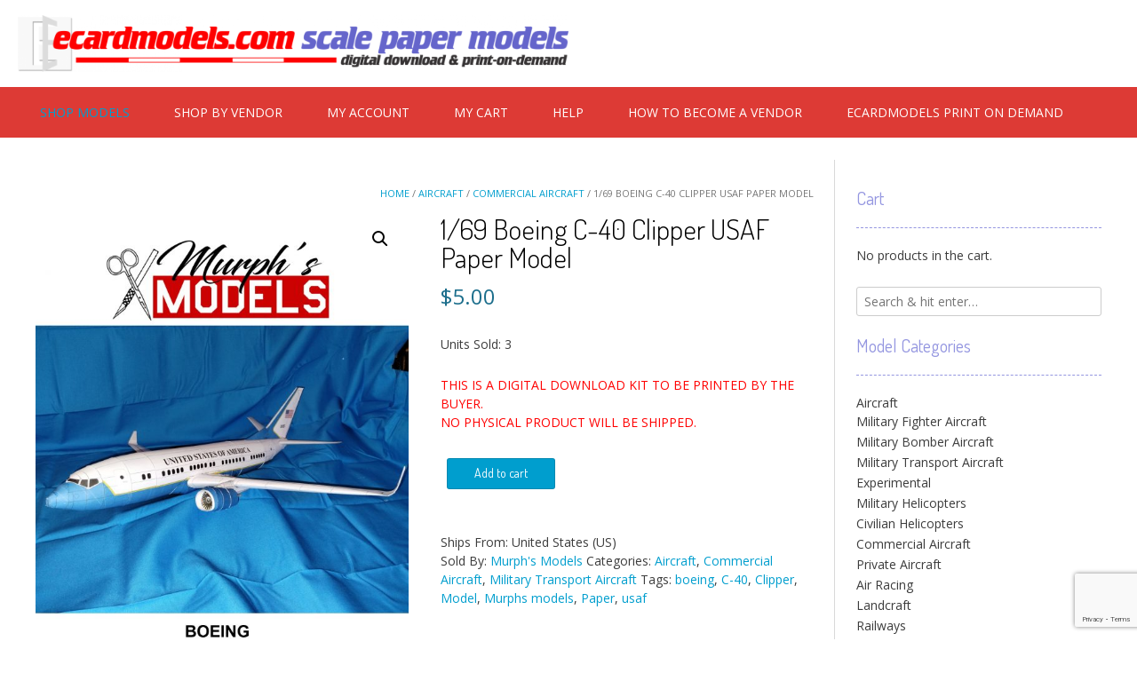

--- FILE ---
content_type: text/html; charset=utf-8
request_url: https://www.google.com/recaptcha/api2/anchor?ar=1&k=6LePNVAsAAAAADtJlKooJyxenXh3DUDaR92d4iIx&co=aHR0cHM6Ly9lY2FyZG1vZGVscy5jb206NDQz&hl=en&v=PoyoqOPhxBO7pBk68S4YbpHZ&size=invisible&anchor-ms=20000&execute-ms=30000&cb=kfr7ib1oi1gs
body_size: 48903
content:
<!DOCTYPE HTML><html dir="ltr" lang="en"><head><meta http-equiv="Content-Type" content="text/html; charset=UTF-8">
<meta http-equiv="X-UA-Compatible" content="IE=edge">
<title>reCAPTCHA</title>
<style type="text/css">
/* cyrillic-ext */
@font-face {
  font-family: 'Roboto';
  font-style: normal;
  font-weight: 400;
  font-stretch: 100%;
  src: url(//fonts.gstatic.com/s/roboto/v48/KFO7CnqEu92Fr1ME7kSn66aGLdTylUAMa3GUBHMdazTgWw.woff2) format('woff2');
  unicode-range: U+0460-052F, U+1C80-1C8A, U+20B4, U+2DE0-2DFF, U+A640-A69F, U+FE2E-FE2F;
}
/* cyrillic */
@font-face {
  font-family: 'Roboto';
  font-style: normal;
  font-weight: 400;
  font-stretch: 100%;
  src: url(//fonts.gstatic.com/s/roboto/v48/KFO7CnqEu92Fr1ME7kSn66aGLdTylUAMa3iUBHMdazTgWw.woff2) format('woff2');
  unicode-range: U+0301, U+0400-045F, U+0490-0491, U+04B0-04B1, U+2116;
}
/* greek-ext */
@font-face {
  font-family: 'Roboto';
  font-style: normal;
  font-weight: 400;
  font-stretch: 100%;
  src: url(//fonts.gstatic.com/s/roboto/v48/KFO7CnqEu92Fr1ME7kSn66aGLdTylUAMa3CUBHMdazTgWw.woff2) format('woff2');
  unicode-range: U+1F00-1FFF;
}
/* greek */
@font-face {
  font-family: 'Roboto';
  font-style: normal;
  font-weight: 400;
  font-stretch: 100%;
  src: url(//fonts.gstatic.com/s/roboto/v48/KFO7CnqEu92Fr1ME7kSn66aGLdTylUAMa3-UBHMdazTgWw.woff2) format('woff2');
  unicode-range: U+0370-0377, U+037A-037F, U+0384-038A, U+038C, U+038E-03A1, U+03A3-03FF;
}
/* math */
@font-face {
  font-family: 'Roboto';
  font-style: normal;
  font-weight: 400;
  font-stretch: 100%;
  src: url(//fonts.gstatic.com/s/roboto/v48/KFO7CnqEu92Fr1ME7kSn66aGLdTylUAMawCUBHMdazTgWw.woff2) format('woff2');
  unicode-range: U+0302-0303, U+0305, U+0307-0308, U+0310, U+0312, U+0315, U+031A, U+0326-0327, U+032C, U+032F-0330, U+0332-0333, U+0338, U+033A, U+0346, U+034D, U+0391-03A1, U+03A3-03A9, U+03B1-03C9, U+03D1, U+03D5-03D6, U+03F0-03F1, U+03F4-03F5, U+2016-2017, U+2034-2038, U+203C, U+2040, U+2043, U+2047, U+2050, U+2057, U+205F, U+2070-2071, U+2074-208E, U+2090-209C, U+20D0-20DC, U+20E1, U+20E5-20EF, U+2100-2112, U+2114-2115, U+2117-2121, U+2123-214F, U+2190, U+2192, U+2194-21AE, U+21B0-21E5, U+21F1-21F2, U+21F4-2211, U+2213-2214, U+2216-22FF, U+2308-230B, U+2310, U+2319, U+231C-2321, U+2336-237A, U+237C, U+2395, U+239B-23B7, U+23D0, U+23DC-23E1, U+2474-2475, U+25AF, U+25B3, U+25B7, U+25BD, U+25C1, U+25CA, U+25CC, U+25FB, U+266D-266F, U+27C0-27FF, U+2900-2AFF, U+2B0E-2B11, U+2B30-2B4C, U+2BFE, U+3030, U+FF5B, U+FF5D, U+1D400-1D7FF, U+1EE00-1EEFF;
}
/* symbols */
@font-face {
  font-family: 'Roboto';
  font-style: normal;
  font-weight: 400;
  font-stretch: 100%;
  src: url(//fonts.gstatic.com/s/roboto/v48/KFO7CnqEu92Fr1ME7kSn66aGLdTylUAMaxKUBHMdazTgWw.woff2) format('woff2');
  unicode-range: U+0001-000C, U+000E-001F, U+007F-009F, U+20DD-20E0, U+20E2-20E4, U+2150-218F, U+2190, U+2192, U+2194-2199, U+21AF, U+21E6-21F0, U+21F3, U+2218-2219, U+2299, U+22C4-22C6, U+2300-243F, U+2440-244A, U+2460-24FF, U+25A0-27BF, U+2800-28FF, U+2921-2922, U+2981, U+29BF, U+29EB, U+2B00-2BFF, U+4DC0-4DFF, U+FFF9-FFFB, U+10140-1018E, U+10190-1019C, U+101A0, U+101D0-101FD, U+102E0-102FB, U+10E60-10E7E, U+1D2C0-1D2D3, U+1D2E0-1D37F, U+1F000-1F0FF, U+1F100-1F1AD, U+1F1E6-1F1FF, U+1F30D-1F30F, U+1F315, U+1F31C, U+1F31E, U+1F320-1F32C, U+1F336, U+1F378, U+1F37D, U+1F382, U+1F393-1F39F, U+1F3A7-1F3A8, U+1F3AC-1F3AF, U+1F3C2, U+1F3C4-1F3C6, U+1F3CA-1F3CE, U+1F3D4-1F3E0, U+1F3ED, U+1F3F1-1F3F3, U+1F3F5-1F3F7, U+1F408, U+1F415, U+1F41F, U+1F426, U+1F43F, U+1F441-1F442, U+1F444, U+1F446-1F449, U+1F44C-1F44E, U+1F453, U+1F46A, U+1F47D, U+1F4A3, U+1F4B0, U+1F4B3, U+1F4B9, U+1F4BB, U+1F4BF, U+1F4C8-1F4CB, U+1F4D6, U+1F4DA, U+1F4DF, U+1F4E3-1F4E6, U+1F4EA-1F4ED, U+1F4F7, U+1F4F9-1F4FB, U+1F4FD-1F4FE, U+1F503, U+1F507-1F50B, U+1F50D, U+1F512-1F513, U+1F53E-1F54A, U+1F54F-1F5FA, U+1F610, U+1F650-1F67F, U+1F687, U+1F68D, U+1F691, U+1F694, U+1F698, U+1F6AD, U+1F6B2, U+1F6B9-1F6BA, U+1F6BC, U+1F6C6-1F6CF, U+1F6D3-1F6D7, U+1F6E0-1F6EA, U+1F6F0-1F6F3, U+1F6F7-1F6FC, U+1F700-1F7FF, U+1F800-1F80B, U+1F810-1F847, U+1F850-1F859, U+1F860-1F887, U+1F890-1F8AD, U+1F8B0-1F8BB, U+1F8C0-1F8C1, U+1F900-1F90B, U+1F93B, U+1F946, U+1F984, U+1F996, U+1F9E9, U+1FA00-1FA6F, U+1FA70-1FA7C, U+1FA80-1FA89, U+1FA8F-1FAC6, U+1FACE-1FADC, U+1FADF-1FAE9, U+1FAF0-1FAF8, U+1FB00-1FBFF;
}
/* vietnamese */
@font-face {
  font-family: 'Roboto';
  font-style: normal;
  font-weight: 400;
  font-stretch: 100%;
  src: url(//fonts.gstatic.com/s/roboto/v48/KFO7CnqEu92Fr1ME7kSn66aGLdTylUAMa3OUBHMdazTgWw.woff2) format('woff2');
  unicode-range: U+0102-0103, U+0110-0111, U+0128-0129, U+0168-0169, U+01A0-01A1, U+01AF-01B0, U+0300-0301, U+0303-0304, U+0308-0309, U+0323, U+0329, U+1EA0-1EF9, U+20AB;
}
/* latin-ext */
@font-face {
  font-family: 'Roboto';
  font-style: normal;
  font-weight: 400;
  font-stretch: 100%;
  src: url(//fonts.gstatic.com/s/roboto/v48/KFO7CnqEu92Fr1ME7kSn66aGLdTylUAMa3KUBHMdazTgWw.woff2) format('woff2');
  unicode-range: U+0100-02BA, U+02BD-02C5, U+02C7-02CC, U+02CE-02D7, U+02DD-02FF, U+0304, U+0308, U+0329, U+1D00-1DBF, U+1E00-1E9F, U+1EF2-1EFF, U+2020, U+20A0-20AB, U+20AD-20C0, U+2113, U+2C60-2C7F, U+A720-A7FF;
}
/* latin */
@font-face {
  font-family: 'Roboto';
  font-style: normal;
  font-weight: 400;
  font-stretch: 100%;
  src: url(//fonts.gstatic.com/s/roboto/v48/KFO7CnqEu92Fr1ME7kSn66aGLdTylUAMa3yUBHMdazQ.woff2) format('woff2');
  unicode-range: U+0000-00FF, U+0131, U+0152-0153, U+02BB-02BC, U+02C6, U+02DA, U+02DC, U+0304, U+0308, U+0329, U+2000-206F, U+20AC, U+2122, U+2191, U+2193, U+2212, U+2215, U+FEFF, U+FFFD;
}
/* cyrillic-ext */
@font-face {
  font-family: 'Roboto';
  font-style: normal;
  font-weight: 500;
  font-stretch: 100%;
  src: url(//fonts.gstatic.com/s/roboto/v48/KFO7CnqEu92Fr1ME7kSn66aGLdTylUAMa3GUBHMdazTgWw.woff2) format('woff2');
  unicode-range: U+0460-052F, U+1C80-1C8A, U+20B4, U+2DE0-2DFF, U+A640-A69F, U+FE2E-FE2F;
}
/* cyrillic */
@font-face {
  font-family: 'Roboto';
  font-style: normal;
  font-weight: 500;
  font-stretch: 100%;
  src: url(//fonts.gstatic.com/s/roboto/v48/KFO7CnqEu92Fr1ME7kSn66aGLdTylUAMa3iUBHMdazTgWw.woff2) format('woff2');
  unicode-range: U+0301, U+0400-045F, U+0490-0491, U+04B0-04B1, U+2116;
}
/* greek-ext */
@font-face {
  font-family: 'Roboto';
  font-style: normal;
  font-weight: 500;
  font-stretch: 100%;
  src: url(//fonts.gstatic.com/s/roboto/v48/KFO7CnqEu92Fr1ME7kSn66aGLdTylUAMa3CUBHMdazTgWw.woff2) format('woff2');
  unicode-range: U+1F00-1FFF;
}
/* greek */
@font-face {
  font-family: 'Roboto';
  font-style: normal;
  font-weight: 500;
  font-stretch: 100%;
  src: url(//fonts.gstatic.com/s/roboto/v48/KFO7CnqEu92Fr1ME7kSn66aGLdTylUAMa3-UBHMdazTgWw.woff2) format('woff2');
  unicode-range: U+0370-0377, U+037A-037F, U+0384-038A, U+038C, U+038E-03A1, U+03A3-03FF;
}
/* math */
@font-face {
  font-family: 'Roboto';
  font-style: normal;
  font-weight: 500;
  font-stretch: 100%;
  src: url(//fonts.gstatic.com/s/roboto/v48/KFO7CnqEu92Fr1ME7kSn66aGLdTylUAMawCUBHMdazTgWw.woff2) format('woff2');
  unicode-range: U+0302-0303, U+0305, U+0307-0308, U+0310, U+0312, U+0315, U+031A, U+0326-0327, U+032C, U+032F-0330, U+0332-0333, U+0338, U+033A, U+0346, U+034D, U+0391-03A1, U+03A3-03A9, U+03B1-03C9, U+03D1, U+03D5-03D6, U+03F0-03F1, U+03F4-03F5, U+2016-2017, U+2034-2038, U+203C, U+2040, U+2043, U+2047, U+2050, U+2057, U+205F, U+2070-2071, U+2074-208E, U+2090-209C, U+20D0-20DC, U+20E1, U+20E5-20EF, U+2100-2112, U+2114-2115, U+2117-2121, U+2123-214F, U+2190, U+2192, U+2194-21AE, U+21B0-21E5, U+21F1-21F2, U+21F4-2211, U+2213-2214, U+2216-22FF, U+2308-230B, U+2310, U+2319, U+231C-2321, U+2336-237A, U+237C, U+2395, U+239B-23B7, U+23D0, U+23DC-23E1, U+2474-2475, U+25AF, U+25B3, U+25B7, U+25BD, U+25C1, U+25CA, U+25CC, U+25FB, U+266D-266F, U+27C0-27FF, U+2900-2AFF, U+2B0E-2B11, U+2B30-2B4C, U+2BFE, U+3030, U+FF5B, U+FF5D, U+1D400-1D7FF, U+1EE00-1EEFF;
}
/* symbols */
@font-face {
  font-family: 'Roboto';
  font-style: normal;
  font-weight: 500;
  font-stretch: 100%;
  src: url(//fonts.gstatic.com/s/roboto/v48/KFO7CnqEu92Fr1ME7kSn66aGLdTylUAMaxKUBHMdazTgWw.woff2) format('woff2');
  unicode-range: U+0001-000C, U+000E-001F, U+007F-009F, U+20DD-20E0, U+20E2-20E4, U+2150-218F, U+2190, U+2192, U+2194-2199, U+21AF, U+21E6-21F0, U+21F3, U+2218-2219, U+2299, U+22C4-22C6, U+2300-243F, U+2440-244A, U+2460-24FF, U+25A0-27BF, U+2800-28FF, U+2921-2922, U+2981, U+29BF, U+29EB, U+2B00-2BFF, U+4DC0-4DFF, U+FFF9-FFFB, U+10140-1018E, U+10190-1019C, U+101A0, U+101D0-101FD, U+102E0-102FB, U+10E60-10E7E, U+1D2C0-1D2D3, U+1D2E0-1D37F, U+1F000-1F0FF, U+1F100-1F1AD, U+1F1E6-1F1FF, U+1F30D-1F30F, U+1F315, U+1F31C, U+1F31E, U+1F320-1F32C, U+1F336, U+1F378, U+1F37D, U+1F382, U+1F393-1F39F, U+1F3A7-1F3A8, U+1F3AC-1F3AF, U+1F3C2, U+1F3C4-1F3C6, U+1F3CA-1F3CE, U+1F3D4-1F3E0, U+1F3ED, U+1F3F1-1F3F3, U+1F3F5-1F3F7, U+1F408, U+1F415, U+1F41F, U+1F426, U+1F43F, U+1F441-1F442, U+1F444, U+1F446-1F449, U+1F44C-1F44E, U+1F453, U+1F46A, U+1F47D, U+1F4A3, U+1F4B0, U+1F4B3, U+1F4B9, U+1F4BB, U+1F4BF, U+1F4C8-1F4CB, U+1F4D6, U+1F4DA, U+1F4DF, U+1F4E3-1F4E6, U+1F4EA-1F4ED, U+1F4F7, U+1F4F9-1F4FB, U+1F4FD-1F4FE, U+1F503, U+1F507-1F50B, U+1F50D, U+1F512-1F513, U+1F53E-1F54A, U+1F54F-1F5FA, U+1F610, U+1F650-1F67F, U+1F687, U+1F68D, U+1F691, U+1F694, U+1F698, U+1F6AD, U+1F6B2, U+1F6B9-1F6BA, U+1F6BC, U+1F6C6-1F6CF, U+1F6D3-1F6D7, U+1F6E0-1F6EA, U+1F6F0-1F6F3, U+1F6F7-1F6FC, U+1F700-1F7FF, U+1F800-1F80B, U+1F810-1F847, U+1F850-1F859, U+1F860-1F887, U+1F890-1F8AD, U+1F8B0-1F8BB, U+1F8C0-1F8C1, U+1F900-1F90B, U+1F93B, U+1F946, U+1F984, U+1F996, U+1F9E9, U+1FA00-1FA6F, U+1FA70-1FA7C, U+1FA80-1FA89, U+1FA8F-1FAC6, U+1FACE-1FADC, U+1FADF-1FAE9, U+1FAF0-1FAF8, U+1FB00-1FBFF;
}
/* vietnamese */
@font-face {
  font-family: 'Roboto';
  font-style: normal;
  font-weight: 500;
  font-stretch: 100%;
  src: url(//fonts.gstatic.com/s/roboto/v48/KFO7CnqEu92Fr1ME7kSn66aGLdTylUAMa3OUBHMdazTgWw.woff2) format('woff2');
  unicode-range: U+0102-0103, U+0110-0111, U+0128-0129, U+0168-0169, U+01A0-01A1, U+01AF-01B0, U+0300-0301, U+0303-0304, U+0308-0309, U+0323, U+0329, U+1EA0-1EF9, U+20AB;
}
/* latin-ext */
@font-face {
  font-family: 'Roboto';
  font-style: normal;
  font-weight: 500;
  font-stretch: 100%;
  src: url(//fonts.gstatic.com/s/roboto/v48/KFO7CnqEu92Fr1ME7kSn66aGLdTylUAMa3KUBHMdazTgWw.woff2) format('woff2');
  unicode-range: U+0100-02BA, U+02BD-02C5, U+02C7-02CC, U+02CE-02D7, U+02DD-02FF, U+0304, U+0308, U+0329, U+1D00-1DBF, U+1E00-1E9F, U+1EF2-1EFF, U+2020, U+20A0-20AB, U+20AD-20C0, U+2113, U+2C60-2C7F, U+A720-A7FF;
}
/* latin */
@font-face {
  font-family: 'Roboto';
  font-style: normal;
  font-weight: 500;
  font-stretch: 100%;
  src: url(//fonts.gstatic.com/s/roboto/v48/KFO7CnqEu92Fr1ME7kSn66aGLdTylUAMa3yUBHMdazQ.woff2) format('woff2');
  unicode-range: U+0000-00FF, U+0131, U+0152-0153, U+02BB-02BC, U+02C6, U+02DA, U+02DC, U+0304, U+0308, U+0329, U+2000-206F, U+20AC, U+2122, U+2191, U+2193, U+2212, U+2215, U+FEFF, U+FFFD;
}
/* cyrillic-ext */
@font-face {
  font-family: 'Roboto';
  font-style: normal;
  font-weight: 900;
  font-stretch: 100%;
  src: url(//fonts.gstatic.com/s/roboto/v48/KFO7CnqEu92Fr1ME7kSn66aGLdTylUAMa3GUBHMdazTgWw.woff2) format('woff2');
  unicode-range: U+0460-052F, U+1C80-1C8A, U+20B4, U+2DE0-2DFF, U+A640-A69F, U+FE2E-FE2F;
}
/* cyrillic */
@font-face {
  font-family: 'Roboto';
  font-style: normal;
  font-weight: 900;
  font-stretch: 100%;
  src: url(//fonts.gstatic.com/s/roboto/v48/KFO7CnqEu92Fr1ME7kSn66aGLdTylUAMa3iUBHMdazTgWw.woff2) format('woff2');
  unicode-range: U+0301, U+0400-045F, U+0490-0491, U+04B0-04B1, U+2116;
}
/* greek-ext */
@font-face {
  font-family: 'Roboto';
  font-style: normal;
  font-weight: 900;
  font-stretch: 100%;
  src: url(//fonts.gstatic.com/s/roboto/v48/KFO7CnqEu92Fr1ME7kSn66aGLdTylUAMa3CUBHMdazTgWw.woff2) format('woff2');
  unicode-range: U+1F00-1FFF;
}
/* greek */
@font-face {
  font-family: 'Roboto';
  font-style: normal;
  font-weight: 900;
  font-stretch: 100%;
  src: url(//fonts.gstatic.com/s/roboto/v48/KFO7CnqEu92Fr1ME7kSn66aGLdTylUAMa3-UBHMdazTgWw.woff2) format('woff2');
  unicode-range: U+0370-0377, U+037A-037F, U+0384-038A, U+038C, U+038E-03A1, U+03A3-03FF;
}
/* math */
@font-face {
  font-family: 'Roboto';
  font-style: normal;
  font-weight: 900;
  font-stretch: 100%;
  src: url(//fonts.gstatic.com/s/roboto/v48/KFO7CnqEu92Fr1ME7kSn66aGLdTylUAMawCUBHMdazTgWw.woff2) format('woff2');
  unicode-range: U+0302-0303, U+0305, U+0307-0308, U+0310, U+0312, U+0315, U+031A, U+0326-0327, U+032C, U+032F-0330, U+0332-0333, U+0338, U+033A, U+0346, U+034D, U+0391-03A1, U+03A3-03A9, U+03B1-03C9, U+03D1, U+03D5-03D6, U+03F0-03F1, U+03F4-03F5, U+2016-2017, U+2034-2038, U+203C, U+2040, U+2043, U+2047, U+2050, U+2057, U+205F, U+2070-2071, U+2074-208E, U+2090-209C, U+20D0-20DC, U+20E1, U+20E5-20EF, U+2100-2112, U+2114-2115, U+2117-2121, U+2123-214F, U+2190, U+2192, U+2194-21AE, U+21B0-21E5, U+21F1-21F2, U+21F4-2211, U+2213-2214, U+2216-22FF, U+2308-230B, U+2310, U+2319, U+231C-2321, U+2336-237A, U+237C, U+2395, U+239B-23B7, U+23D0, U+23DC-23E1, U+2474-2475, U+25AF, U+25B3, U+25B7, U+25BD, U+25C1, U+25CA, U+25CC, U+25FB, U+266D-266F, U+27C0-27FF, U+2900-2AFF, U+2B0E-2B11, U+2B30-2B4C, U+2BFE, U+3030, U+FF5B, U+FF5D, U+1D400-1D7FF, U+1EE00-1EEFF;
}
/* symbols */
@font-face {
  font-family: 'Roboto';
  font-style: normal;
  font-weight: 900;
  font-stretch: 100%;
  src: url(//fonts.gstatic.com/s/roboto/v48/KFO7CnqEu92Fr1ME7kSn66aGLdTylUAMaxKUBHMdazTgWw.woff2) format('woff2');
  unicode-range: U+0001-000C, U+000E-001F, U+007F-009F, U+20DD-20E0, U+20E2-20E4, U+2150-218F, U+2190, U+2192, U+2194-2199, U+21AF, U+21E6-21F0, U+21F3, U+2218-2219, U+2299, U+22C4-22C6, U+2300-243F, U+2440-244A, U+2460-24FF, U+25A0-27BF, U+2800-28FF, U+2921-2922, U+2981, U+29BF, U+29EB, U+2B00-2BFF, U+4DC0-4DFF, U+FFF9-FFFB, U+10140-1018E, U+10190-1019C, U+101A0, U+101D0-101FD, U+102E0-102FB, U+10E60-10E7E, U+1D2C0-1D2D3, U+1D2E0-1D37F, U+1F000-1F0FF, U+1F100-1F1AD, U+1F1E6-1F1FF, U+1F30D-1F30F, U+1F315, U+1F31C, U+1F31E, U+1F320-1F32C, U+1F336, U+1F378, U+1F37D, U+1F382, U+1F393-1F39F, U+1F3A7-1F3A8, U+1F3AC-1F3AF, U+1F3C2, U+1F3C4-1F3C6, U+1F3CA-1F3CE, U+1F3D4-1F3E0, U+1F3ED, U+1F3F1-1F3F3, U+1F3F5-1F3F7, U+1F408, U+1F415, U+1F41F, U+1F426, U+1F43F, U+1F441-1F442, U+1F444, U+1F446-1F449, U+1F44C-1F44E, U+1F453, U+1F46A, U+1F47D, U+1F4A3, U+1F4B0, U+1F4B3, U+1F4B9, U+1F4BB, U+1F4BF, U+1F4C8-1F4CB, U+1F4D6, U+1F4DA, U+1F4DF, U+1F4E3-1F4E6, U+1F4EA-1F4ED, U+1F4F7, U+1F4F9-1F4FB, U+1F4FD-1F4FE, U+1F503, U+1F507-1F50B, U+1F50D, U+1F512-1F513, U+1F53E-1F54A, U+1F54F-1F5FA, U+1F610, U+1F650-1F67F, U+1F687, U+1F68D, U+1F691, U+1F694, U+1F698, U+1F6AD, U+1F6B2, U+1F6B9-1F6BA, U+1F6BC, U+1F6C6-1F6CF, U+1F6D3-1F6D7, U+1F6E0-1F6EA, U+1F6F0-1F6F3, U+1F6F7-1F6FC, U+1F700-1F7FF, U+1F800-1F80B, U+1F810-1F847, U+1F850-1F859, U+1F860-1F887, U+1F890-1F8AD, U+1F8B0-1F8BB, U+1F8C0-1F8C1, U+1F900-1F90B, U+1F93B, U+1F946, U+1F984, U+1F996, U+1F9E9, U+1FA00-1FA6F, U+1FA70-1FA7C, U+1FA80-1FA89, U+1FA8F-1FAC6, U+1FACE-1FADC, U+1FADF-1FAE9, U+1FAF0-1FAF8, U+1FB00-1FBFF;
}
/* vietnamese */
@font-face {
  font-family: 'Roboto';
  font-style: normal;
  font-weight: 900;
  font-stretch: 100%;
  src: url(//fonts.gstatic.com/s/roboto/v48/KFO7CnqEu92Fr1ME7kSn66aGLdTylUAMa3OUBHMdazTgWw.woff2) format('woff2');
  unicode-range: U+0102-0103, U+0110-0111, U+0128-0129, U+0168-0169, U+01A0-01A1, U+01AF-01B0, U+0300-0301, U+0303-0304, U+0308-0309, U+0323, U+0329, U+1EA0-1EF9, U+20AB;
}
/* latin-ext */
@font-face {
  font-family: 'Roboto';
  font-style: normal;
  font-weight: 900;
  font-stretch: 100%;
  src: url(//fonts.gstatic.com/s/roboto/v48/KFO7CnqEu92Fr1ME7kSn66aGLdTylUAMa3KUBHMdazTgWw.woff2) format('woff2');
  unicode-range: U+0100-02BA, U+02BD-02C5, U+02C7-02CC, U+02CE-02D7, U+02DD-02FF, U+0304, U+0308, U+0329, U+1D00-1DBF, U+1E00-1E9F, U+1EF2-1EFF, U+2020, U+20A0-20AB, U+20AD-20C0, U+2113, U+2C60-2C7F, U+A720-A7FF;
}
/* latin */
@font-face {
  font-family: 'Roboto';
  font-style: normal;
  font-weight: 900;
  font-stretch: 100%;
  src: url(//fonts.gstatic.com/s/roboto/v48/KFO7CnqEu92Fr1ME7kSn66aGLdTylUAMa3yUBHMdazQ.woff2) format('woff2');
  unicode-range: U+0000-00FF, U+0131, U+0152-0153, U+02BB-02BC, U+02C6, U+02DA, U+02DC, U+0304, U+0308, U+0329, U+2000-206F, U+20AC, U+2122, U+2191, U+2193, U+2212, U+2215, U+FEFF, U+FFFD;
}

</style>
<link rel="stylesheet" type="text/css" href="https://www.gstatic.com/recaptcha/releases/PoyoqOPhxBO7pBk68S4YbpHZ/styles__ltr.css">
<script nonce="t0yOAVJYMVoph30Ch749OQ" type="text/javascript">window['__recaptcha_api'] = 'https://www.google.com/recaptcha/api2/';</script>
<script type="text/javascript" src="https://www.gstatic.com/recaptcha/releases/PoyoqOPhxBO7pBk68S4YbpHZ/recaptcha__en.js" nonce="t0yOAVJYMVoph30Ch749OQ">
      
    </script></head>
<body><div id="rc-anchor-alert" class="rc-anchor-alert"></div>
<input type="hidden" id="recaptcha-token" value="[base64]">
<script type="text/javascript" nonce="t0yOAVJYMVoph30Ch749OQ">
      recaptcha.anchor.Main.init("[\x22ainput\x22,[\x22bgdata\x22,\x22\x22,\[base64]/[base64]/[base64]/bmV3IHJbeF0oY1swXSk6RT09Mj9uZXcgclt4XShjWzBdLGNbMV0pOkU9PTM/bmV3IHJbeF0oY1swXSxjWzFdLGNbMl0pOkU9PTQ/[base64]/[base64]/[base64]/[base64]/[base64]/[base64]/[base64]/[base64]\x22,\[base64]\\u003d\x22,\x22wr3Cl8KTDMKMw6HCmB/CjsOIZ8OZQVEOHgAgJMKRwr3CghwJw5zCvEnCoDHCuBt/woHDr8KCw6dIImstw7HClEHDnMK2Jlw+w49+f8KRw4YmwrJxw6DDrlHDgHxMw4UzwrYpw5XDj8O7wpXDl8KOw5UdKcKCw5TCiz7DisOwfUPCtVLCpcO9ETzCg8K5akTCgsOtwp0RMDoWwpTDknA7cMO9ScOSwqLCvyPCmcKAc8Oywp/DuDNnCSrCoxvDqMK+wo1CwqjCrcOAwqLDvx3DiMKcw5TCkRQ3wq3CsAvDk8KHJDMNCRfDkcOMdizDoMKTwrcQw7PCjkoow4Rsw67Cnh/CosO2w63ChsOVEMOsL8OzJMO7D8KFw4tmcsOvw4rDp0V7X8O/[base64]/CgMKpwrEOH8OILsKewrZKw7wPSxcKaAnDnsO8w73DownCtHTDqETDtHw8UHsgdw/Cg8K1dUwuw7vCvsKowrRRO8OnwqR9ViTCk1cyw5nClMO1w6DDrFsBfR/CvnNlwrk+JcOcwpHChivDjsOcw5MFwqQcw5pTw4wOwpfDlsOjw7XCmMOoM8Kuw7Vfw5fCtig6b8OzD8KPw6LDpMKewq3DgsKFWcKzw67Crwl2wqNvwp55Zh/Du1zDhBVbaC0Gw7ZPJ8O3C8KWw6lGLsKlL8ObRD4Nw77CnsKvw4fDgEfDiA/[base64]/CuyIxcwXDgxPCgsOawrbCvClVPcKNJMOcwpjDg33CpELCqcKLGkgLw4xYC2PDj8OfSsOtw4zDrVLCtsKew6w8T2Jew5zCjcOawrcjw5XDj1/DmCfDvWkpw6bDnsK6w4/[base64]/DtERaw6JpwrfCp1lkwrvCjH7DusK3w4t9w43DusOlwq0ScMO9O8OlwoDDhMKjwrVlcEQqw5h4w5/CtirCqRQVTQU1bVnCmsKyeMKEwo9+CcOke8KjEBliQ8OWFgYLwrhqw7MPYMKOfsOWworCo1fCmQsoNMK2wqnDuh0IecK+HMOPa08Mw4fDrcOtPHnDlcKsw6IYAxLDq8K8w4d7ZcK4MwXDpGZZwqdewrjDvMO+c8O/[base64]/DsAQOw6PCnXTCisKnwr8udznCj8OvwrXCncKJwoROwrLDrT0GdGLDmUzCt3wLREXDjwkrwrbCoyIkJMOPUS1EcsKrwq/DsMOsw5TDmk8dScKWGsK1Y8ODw6QZE8KoNsKPwpLDo3LDuMO5wqJgwrXCk2QlBnLCosOQwodQSUA+w5JUw60JZ8K7w6PCt0o8w6RJGyzDrMK+w5lewoPDvcKZXsKSSiheJjZ/ScKLwp7CicKqR0Riw6Mswo7DiMOzw50HwqvDrAUKw5zCqH/CpWTCqsKEwokwwrvDk8Ovw6sew5nDs8O2w7TCicOKScKoGUbDm2AswrLCvsODwqpIwp3CmsK5wqd+QTXDocORwooSwrZFwpbCri9vw789wq7DjR1DwqJ/bXrChMKxw5ZXKnEIwrXCicO5EHJQEsKFw4k3w6dfVy5rdMKLwosiO2ZKHzUWwpt/WcOew4B/[base64]/Cp8O1w5Q/ZRDDtFMeM3c6w6kjw4Zqwo/CvXrDqk0jPDbDh8O/aV/CpD3Di8KbNCPCucK3w4fChcKKAml+BnxaHcK5w6ckPzfChVRSw4/[base64]/[base64]/ZRNCNTfClMKlwpwNwqknP8KidMOewp/[base64]/wqw9B3xhwo3DqsK/CsOdwpoLwp7DuMKuwofCnTkBbcK+H8KiJh/Di0vDr8OzwqHDpsKIwrPDlsOgW39BwrFaRAFGf8OPRAjCmsKmVcKPasKjw5/CrTzDgyhvwoFUw4lTwpHDhmdMTcO9wqnDjVN/[base64]/DoMKiw6BzWwQnw7vDrsKxw4PCo8OdCHw4wpkQwoUGKQd6XcKnbR7DvcOLw7DDp8KIwoXDgMO5wp/CpDjCtsO3SSTCgXJKK3NNw7zDk8O4B8OdNsKkLm/[base64]/DvwhQwqFMwoU9AMOIcMOawqccw5hwwqAJwrAIcVzDrC/CiyfDgXp9w5TCq8K8acOcw5/Ds8OAwrLDvMK7wprDqsKQw5jDv8ObD01/dQxVwpzCkQhLT8KFGMOGFsKAwpM/woHDoQRbwokJwqdPwpIzOEoGwotQFXNsR8OAO8KnYEElwrzDosOcw4jCtSANTcOmZBbClsOcHcKhVnLCmsO4wo9PMsODU8Ozw7QOccKNLsK7w49tw4gBwo/CjsOVwpbCqWrCqsKlw50vLMKnPsOeb8KLYTrCh8O8ciN2XjEew6dfwr/Du8O8wqQSwp3CikcGwqnCmsO8wpLClMKAwpTCpMOzJMOGJMOrek8kQcOHJsKaAMKSw7QuwqBYaSA0aMOAw5gqLcOvw6HDosO3w6UoFA7CkcOOIMOtw7PDsELDlhoYwpUcwphfwq0jB8KEQ8Kbw4obHT7DiyvDuFbCscOfCDJ4RgABw5vDtUV4AcKFwoR8wpoDwpTDtm/DksOqMcKmGMKNYcO8wqolwoolLWFcEEh/[base64]/CoEl0w4ohJjduw47Cp8KBwofCgUrDgQ1raMKgdsO9wpLCtcOrw6cIQmJBeVwLT8OmFMKHbsOfV1HCksKoOsKhbMKVw4XCgD7DhV03fX9jw7XCt8OVSAbCkcO8Px/Cq8K9VjTDkAnDm1HDlyvClMKfw6s9w4/CuFxBUG/DnsODesKnwrJOc3LCiMK0DGYswoAqP28xPHwaw4bCkcOJwo5bwqbClcOQH8OHBMKBJjXDocK2LMOcEsO0w5BlQw3CgMONIcO/McKYwqxzMhc8wpfDk1chP8OUwrTDisKnwrltwq/CsDB7RxxxKcKCPsKzwrkiwpl+P8KpVlwvwrfCmmjCtU7CisKkwrTCssK+wo9ewodOGsORw7zCu8KdfnbCszxowqjDo1BDwqQIUcOpZMK/KRwGwrB5Z8OHwr/CkcK+E8OZGsK4wolnf0nDkMK4HcKGUsKEBnQUwqZtw5gCSsOVwqjCrcOUwqRQKsK1ajEjw6UJw4/Chl7CrMKEw4YQwrPCt8OMD8KvXMOLSQ0NwoVFDwDDrcK3Om50w77Ch8KrfcOKIxXDsFnCgiVNbcKFUsK3EMK4VMOedsOKYsKiw47Cn07DmE7Dl8KkW2jCm2DCqsKyfMKFwp3DscOWw7Q/w6nCoGMADHjCscK3w77DpjLDjsKUwpEeDMOCBcO1QsKKw6A0w5rDmFLCq0PCnDfCnjbDjSbCpcO/w6hcwqPCisOIwpFhwo9kwo8awrMNw5/DrsKHYRXDv2/CjiHCnMKTfcOvX8K4K8OHbcKEAsKvHD1QYyTCscKlNMO+wqMIMB1xDMOhwr9xecOqPsOcGsKQwr3DscOfwrIAZcO2EQTDqRbDoUvDvT/[base64]/CnMOrw73Dl07DncOPwoDCtHDCk8OtVcKQCSzCoyfCgWHDosKTAnZFw4nDj8OVw6lACzxkwojDuVvDlMKGXRDDpcOEw7LCmsKBwrPDhMKLwqgOwrnCiEPClj/CiU3DqMK8FErDicKFLsO0TMK6M2RzwpjCtWbDkCstw47CicOewr16McK+Dy9xRsKQw7cywp/CtsOSGsKFVRd/wr3Dl3rDs3McJGTDisOCwr88woJawo7Dn3zCv8OmO8KTwo0lOMOgHcKrw77DiGA+PsKAVkPCoBTDmjE0YMO/w4bDrUcCbcKbw6VkK8OBXjjCk8KDMMKLccOmGQDCkcO7GcOAIWBKSELDnsOWA8Kfwo8zL1ltw5clWcKiw4fDhcK3LMOHwo59bBXDgm/Cgk9XJ8O5c8O1w5vCswDCt8KnTMO7LGrDoMKAG2ZJfT7Ct3LDicOMw67CtDDDs0c8wo94f0UBSHszUsKMwqHDphnCkzvDrsO4w6I9woFXwrJEfsOhRcO0w6BtIRwTbnrCp1c9QsO0wpNBwpPCscO/TsOMwrnDhMKSw5LCs8KoEMKtwqINS8Otwp/DucO2wrLDmsK6w4YaOMOda8OSw4fClsKKw7VLw4/[base64]/M8KAU1RBw6zCjsK+wrzDnD1kUhEyZcKQwq7DnmBCw7MRfMOowoVSH8Oyw43DtztAw4Mww7F2wqY6w4zCslHDlMOnGwnCuBzDrMODJhzDvMKATzXCn8OHcW4Xw7XCnVrDoMO4fcOBcRnCmMOUw6rDisKrw5/[base64]/W8Kuw7XDpglsw7JXFTA+w43DhcKpw7rDiMK/B1PDuE/[base64]/DrRQVX8O4wq0jPm8/AMKhccO8wqbCjcKPw4zDpMKTw5I3wp3Ct8OpR8KfIMOPMUDCgMOrw75JwoERwoAbRALCvjzCkyRqN8OMPF7DvcKhKcK3Q1LCmMOnFsO7fAfDkMKmf13DgjvDlsOxG8KtOjXChcKfZHJOQXNnb8KWPjkSw6dRWcKFw7NLw4/ChHkTwq/CqsKBw7vDrsK8O8KYcCgeYAkNWRnDpMOrM0lFCsK4eEHDs8K6w5fDgFE+w6PCvcOfQCAgwrNEM8KNfcKmQTLDh8K3wqE3NljDh8OUO8KDw5M/wqHDqxjCpBHDuF9Vw5k/wqDDlMK2wrwLLTPDtMOgwpHDtj5ew4jDg8KpJ8Kow5nDvhLDosOqwr7CsMK1woTDr8ONwrTDhXXDn8O3wqVEejxDwpbCicOTw67DpgghCGnCpGRgGcKxNMOXwovDvcKFwpZ4wqBnJsOcTg3CmhPDqlvCnsKgOcOvw5pAMMO8HcONwr7CrsO/LsOMWcO3w6jCimwNJcKzQzzCikTDmT7DtXsww50jKHjDmcKIwqrDjcKyDsKMK8O6ScOReMK3OF5awowlXU87wqjCrsOKaRXDncK5FsOHwqIEwpUtU8O9wqbDgsKaeMKUFC/Cj8KwPQQQQUHCpX4qw58gw6bDkMKkaMKmesKVwo4LwrcrQAhuMQjDvMK+wqLDk8KiB2JpFsOJNh0Xw6N4BCgiAcOkH8OrBg7DtTbCrAI7wrvCuHXClgrCv2Qrw4FxQ24eB8KMD8KcLWMEOGJdNMOdwpjDr2rDkMOHw4bDv3DCicKUwqY/RWPDv8OnMMKXK3Agw7xUwrLCscKawqDCrcKuw719TsOow6N4e8OIPFlvN2bDtCnDjh3CtMKnwrTCmsOiwpfCqTodK8KsdFTDnMKSw6EqIGjDo3PDhXHDgMKZwonDrMKvw5BgO0jCtGzCmEJ6L8K4wqLDsSDCtWnCqSdNGMOxwqk+DzUOa8K3woMZw5DCoMOSw6t/wrjDlTwOwqPCpAnCi8KswrZefE/CuQ3DhHvCvUjDnMO7wpwMw6LCtnpfHsKMMAPDjk8uFkDCt3DDvcOMwrnCkMO3wrLDmgXCpVtKf8OlwrXCicOyQsKJw7NwwpfDk8KYwrBOwqoXw6haKcOxwqtTZ8OYwrYLw4RpZMKMw6lIw4bDin9Gwp/DtcKDbXXCqxxQMBDCuMOVYMKCwpzCnMKbwpZKPSzDscO0w7TDisKqVcOrdn/Dr31Tw4I9w7nCocKqwqnDpsKjcMK8wr1Rwr0swonCpcOHXEdtZW5bwpFrwrACwrLCv8Ocw5DDjhvDkW/[base64]/CvxTCtcKsw5IQwqpwwojDoXzCsMKXwp3DqcORZR5Fw5jCn0fCtcOmf3fDhcONEsOpwrbCkAvDjMO5VsO3ZnjDtnkTwrTDtMKlEMOZwp7CtsKswobDlBANw5vCsDEOwqBXwqlTwpHCksO2KH/[base64]/CrcOTRhIcZnIGXsKvQsKrQwvCsUEpU8KKZcO+SkVnwr/CoMKjMsODw74YKVnCoT4geX7Dg8KIw7jDrAzDgB7DvWXCiMOLOSt1aMKgQwJvwrMbw6DCmsOeO8OAFsO6JT9IwoXCoHk7Z8Kaw4DCr8OZG8KQw43CjcO8GlEmK8KFBcOywobDoH/Di8KsLGTCrsObFj/DpMOdFykzwr5twp0MwqDCl33Di8O2w70IWMOwBsO2bsKQW8KsUcO6Y8O/I8KjwrI5wogWw4c7wpx0cMKtU3/[base64]/[base64]/CncKpSSrCj8OzdsKKw5rDhcK8w6vDqcK+w6jCuWhuw7g5B8K4wpEDwrNfw5/CtAvDisKDaRrCs8KSfS/DssKXL1Z2JsOuZcKVwovCrMOHw73DtnoyCg3DjcKYwp88w4vDh0fCusKQw5vDusOywrUOw5PDiMKvbSjDvz1YPR/DpSd5w5RTFgnDu3HCjcKVYDLDpsKxw5cCDQMEHcKNEsOKw5vDm8KVw7DCsBQoYHTCosOGIsK5wqRRT1bCo8K0w6jDpCU0Bw3DiMOfcMK7wrzCqyl4wplKwq7ChMOPRcKvw4nDnFzDjA8Kw7DDmRpgwpbDg8K6wp7CjcKsT8OQwp3Cn2jCiEnCmGd9w4LDlFTCk8K/NEMoRcOTw6XDnhxDOiLDmsOmMMOAwq/DgnXDpcOqO8ORBmJFFMOgWcOlUnM4WsOOCsKewp3CiMKuwqDDjyhIw4N3w7zDtMO5BsKMecKuTsOwXcO4JMOqw7vDgT7DkW3Dji1mL8KWwp/Cm8OgwrzCuMOjOMOnw4DDvxYddS3CnGPCmBtRG8ORw5PDiQrCtHMUE8K2wqNtwoQ1eQnDtAg8RcKnw57CjcOsw5sZUMKxBcK2w5F1wocgwp/[base64]/Cu8OVwpoOw6vCoBfDuMKqGD/DtQZuwqHCqsOIw7NCw79HZcKYQSN0O3NiJ8KDKcKawrNkCCzCuMOafH7CvcO0wpHDssK0w6wiVcKmN8ONOMOUc2wcw7csDAvCsMKPw6AvwoIbbyhOwqPDpTLDvcOZw49UwoJoCMOgPMKhw5AVwqsAwpHDuiHDp8KIFSFfwo/DghDCnnDCrmfDmE/DvBrDoMK+wqdfLMOodnBQeMKFUMKZBQJbPyHDky7DqMOyw4nCsiILwoQ1S00bw4kVwpJfwqPChkHCrllBw74hbmrCh8K5w4fChMOwGG9HRcK7AHcowqFNaMKNd8OIZcKAwpRWw4TDt8Ktw5ZAw61TfcKNw5TCmHjDqgpMwqbCh8OqGcOqwqFIIU/CgCfCn8K6MMOSe8KWHwHCgUoZVcKNw67CtMO2wrZsw6rDvMKSfMOMeF1wBcOkPy1wWFzCksKZwp4EwpzDsFLDu8KsJMKxw6U/GcKsw6bCg8OBQDHDrB7CtMKSVsOmw7fCgD/CuBQkCMOhOcK1wqbCtiXDksOEw5rCucKxwrlVHzDChsKbLyt1NMK5wqsIwqUPwpXClAtNwqoZwrvCmSYPSkciCV7CkMOMfsOmfA4uwqJKRcOkw5UicMKLw6U/w4TDhyQERcKySVdYNMKfXlTCji3Cn8O9ZlHDkTRgw6x1fhZCw5DDrDnCmmp4KVQIw43DmRl8wpNFw5Jiw5B6fsOkw4XCqyfDq8OYw4bCssOawpobfcO8wqcWw5YWwq07YMOiD8O6w4/DncKTw5HCmGTCqMO1woDDvsO4w54BYU4hw6jCmWzDm8KpRFZAesOtFAFlw6DDpsOKwoXDlDMGw4Maw6Zuw4XDlsKeHBMfw4zClsKqe8OGw4NdPinCrcO1DB82w4RHasOswpbDvj3CjmvCm8OjH0vCs8Oww6fDo8OeSW3Cn8OWw6kGYB7CnMK/wol1wonCr1RhYGLDg2jClMKKdRjCo8KDMVVYD8KoCMKXI8KcwpNdw67CsQ5bHsKXJcOOCcKpNcOHYWXCj0/CixbDmcORf8KJZMKRw4I8KcOXecKqwpQtw55lHlQ0SMO9WwjClMKGw6PDrMKxw7DCmsOmZMKJbMOGKsOtKsONwo9Swq3ClDDCgHh0YH7Cl8KJekrDrSwGazjDgnBYwrISFsO+W0/CuQ9uwpQBwpfCkCnDicOaw7Bfw5Qhw4EDey3DtsO4wpwDfUlEwpLCjQrCpsOZAsOAU8ObwrTCrT57Hw1JUhnCuELDkAzDtFTDmnARYxARbMKdIxvCoWLClUPDkcKUwp3DhMKmNcKDwpBPJsOuGsOwwr/CoELCojxABMKGwpcGKGVPXkI8P8OJYmrDqcKLw7c6w5QTwpx6IQnDryLCk8Ofw77CnHQ0w43Cv3J1wp7DkTfDryQuMzXDtsKBw6/Cr8KYw79mw63DuSzCjcOMw5zCnE3CpgHCg8OFUhltI8OCwrhzwr/CgWVkw44QwptYMcOIw4BtUAbCp8K3wqhAwrM2OMOKVcKew5QWw6IFwpZQw7TDj1XCr8KLSi3Coz1MwqfDhcOrw50rOyDDqMOZwrhIwp4ucAPCqTEow67DiC8Iw7IBwpvCtS/DhMK6ICIgwrA8wqM1R8OCw6Naw5PDk8KvDxcTXH4HWAQrIRbCucO+CX5Uw4nDp8KRw6bDiMOww5s6w7rDnMOnw4LDrsKuKUJLwqRxXcOXwozDkCjDvcOpwrMewq1PIMOwNsKyUWvDpMKpwp3Dj0osZCM/w4U+f8KVw7zCqsOeWHV1w6pKOMKYXWfDuMKHwqRIQ8OHNHPCkcKiJ8KFd3UdTcOVTAcbXC93w5HCtsKBGcObwrhiSD7DvGnCtsKxZzo+wrplXcOQcEbDocKgV0NZw77Dn8KFBV5xM8OowrgKHzFQP8OmenzCr3XDghR9BmPCuz5/w4lvwp5kMzIDBgjDrsO5w7Z6VsOWe1lRB8O+YTl/w78pwrPDoTd9XlDCk1/Dr8KFYcO1wrXCoFJWS8O6w5lcXMKLLibDu1JPDVIIeW/[base64]/ChsOyK8KOPXDDucODwqHDv0Ycw6TCqMOfwpLCgsOpBMK1L2EODcO+w5hOPxrCgwHCj3DDu8OLI30ew4p4ZjM6AMKiwpDDrcOBUUjDiyR3RSMwa0rDs2klMhPDjVDDhzR4LU/CqMO/wrnDusKAwrnCumUPw6bCmMKbwoNvLMO1QMOaw40aw4pJwpHDqcOJwq0BKnVXfMKXfBsUwrhXwp9QYT5aShDCunTCmMKJwrhDKzESwp3CnMO9w5kPw5jCmsKfwoUWQcKVGyXCk1cxXETCm0PDrMOtw74EwoJpNxpSwpfCiThmWEpQPMOBw5vDhCnDj8OIW8O4CgRqRH/CmmXCsMOHw5bCvB7ClMKZL8Kow4AIw6vCrMOUwq97HcOgRsOAwq7CmnZ0Mz/[base64]/[base64]/w4XDhcOadsOGaMKUwqs6wqA8aCzDrsO+w6HCtcKKEW/[base64]/CucO7AsOowrnDoEFGI0PCusOTbsKqwpfDuyfCksOawr3ClsOFTHdXU8KxwqcDwr/CgcKEwoHCpmjDk8Kqw6wHdMOewrRdHcKXw49ZLsKoGMK6w5h9PsKIOsOHwpfDhHoiw5lhwoAqw7YcGsO+w6dow5oBwrphwofDrsKWwoFXSEHDgcK/wpkQcsKOwpsowoYPwqjCrj/Cuzx5wpTDocK2w4xgw5QMNMOERsK4w7TCrgnCnX/DhEjDm8K4csOaR8KjAcKKHsOMw41Vw73CvcOxw4DDvsODw4PDqcKOaSAkwrxJd8ObKAzDssKcSFbDvVMdV8KIFsKYK8O9w41jwpxRw4VQw7I1FFszTjXCr04bwp7DpcO5dy/DjF3DvMOxwrpfwrHDtn3DsMObHcK4PUMHGMOJZsKoKjnDtGXDql1JZMKFwqDDu8KNwpfDgTLDtsO+w6DDv0fCshtKw74uw5whwqBkw6vCucKnw5PDjMOLwrgKexcOA3/[base64]/DisOQw7YZw47CpyzCvcK7S8OHwodQw5VGwrhpAMOCa2rDuhIpw4XCisO8bF3Ck0VgwqJVMMOBw4fDuE7CscKiZivDnsKaYG3DmcOoHgvCix/CvG4qS8Kjw6Fkw4XDiirCscKTwq/Dp8KgQcKSwrNmwq3DhcOmwrtSw57ChsK1OMOrw6gIR8OPIwtiw7PDhcO/wosQT2LDoATDtA5cUnxJw5fCp8K/worDrcKWCMKJw4vCjxM+JsK7w6pXwpLCg8OpPx3CocOTw6vCjioZw4nCj0hzwpoKKcK7wrgwBcOcbcKXL8OWB8Ozw4DDk0fCrMOoVksfDFnDlsOkScKSHFE7TVoiwpRSwo5BT8OAw40eRRVhGcOzWMOcwqjCunbDj8O1woDDqB3DtzvCucKJBsOVw59UYMKRAsK/VzvClsOswrTDlD55w6fDpsOabCDDk8OlwqrCmwnCgMKybWFvw4theMKKw5MAw73CoWXDphVDccKlwql+NsK1XRXCjApLwrTChcKmZ8OQwp3CvE/CoMO6NCnDghTDscO2TMKdWMK3w7LDg8K7LsK3wrLCucKtwp7CsCHDn8K3FRRQEUPCnXMkwrhYwoNvwpTCnHQNN8K1Z8KoFsOdwrh3WsOnw6XDu8O0eAfCucKBw7EZNsK/VUhFwoZHAMOGFUgTSUAOw6o+ARdcSsOvb8OGScOjwqPCrMO5w7RMwpgtMcONw7Z/bnQhwobCklkJAsKzVGcJwrDDk8KYw6F5w7TCo8K0WsOQw5zDpzTCp8OdNsOXw4nDpx/ClxPCqsKYw68jwqTCl3XDssKJDcO1NkLCl8OVD8KcdMOrw6Ugwqlqw6sjPX/Cm0vDmRjCiMONUnJFL3rDqm9xw6ooYF/[base64]/Cm1XCsjQNwq1Lw5DDqi/Cq8Orwr7ChAnCkBfCqSUwf8KwasKVw5QXT3jCo8KlPsKaw4DCii9+wpLDk8KNVHZjwqQMCsKww6EDwo3DoR7DvirDsWLDjFljw7VJfBHCsWbCnsKtw6lLKm7CmMKBNRAOwrvCgMK7w7jDsRd/YsKFwqpKwqIcJsKXKcObWMKEwrw4HMO7KsKfZsO7wobCtMKxQigPdDUtLAAlwrJlwrPDksKpa8OcUDLDh8KOeXAzVsKbKsOzw5HCgMK2QzJfw7/CkiHDizTCosOKw5bCrDgYw4kJBGfCq0bDnMORwpQ9NAQeCCXDgnHCgw3CqcK/SMKQw43CvxEnw4PCkMKVTsOPDMOWwoQdScOfRzwOBMOcwoEccxtiG8OTw7Z6NDxjw5PDuksYw7/CpcKWKcKIF2LDmSEkQ0fDpVl7WcO1XsKUH8Onw63DgMKFKysHacK2YhvDr8KDwpBNfFNeZMOyDy9WwrHCjcKjasKoHsKDw5PCqsO/LcK6W8KGw7TCrsOPwrpXw5/CoW9/[base64]/Cn8KFQWUAw7vDm8OGYcOQFMO4wrzDmk7CrmU4UUfCq8KzwrvDpsKKOXXDk8OtwrTCp18DamvCs8OEEMK/OFrCu8OXBMOUM1/Dj8KcEMKHYhHDr8O5M8O7w5www64IwqjCgsKxAsKiw4kOw6x4SFfCnMORZsKiwr7ClMOVw54/w6fCi8K8J0whw4DDt8OmwrgOwovDhMKHwpgEw4rCqCfDtEcwaztVw5lFwqrCl3TDmSHCqGFMNmMNSsO/[base64]/w4LDuVvCosKoDcKtw4hjHEMZAwlmwrNoVA3Do8KNCMOOWMOebsOuwpzDncObUkoCSSzCisO9ElPCmGTCnD46w6cYHsO5wrFxw7zCmWxyw5fDocKIwo5gH8OOw5rChXPDjMO+w6BsHncTw6XCjcK5wp/ClhV0clkHal3Cj8KHw7bCvsOKwqRSw6Evw7TDh8OBw7sMNGTDrVbCpWhzcw/[base64]/Dh0DDssO1IsKTw6ssw4U7FMOTwptoGcKPwohcAzPDs8OiVMKRw6nDpsO6woDCtCnDjMO5w5lVK8O/cMKNRz7Ch2nCvMOabBPCkMKYF8ONB3DDjMONFSkaw7vDq8K7dMO0PUTCqQHDlsKCwpXDnhgyfG86wqwCwrsww4nCs17Dg8KhwrLDngEHDwQXw4sFCgErcC7CrcOjDsKoH2lcBR7DpsOQPkXDn8KpcVzDisOlO8ORwq97wrgIchbCvsKqwp/CkcOTw6nDjsOLw4DCvsO2wq/CtMOJbMOIQQLDoEbCicOCZcOPwqskdSoSS3TDolIlSDrDkCp/w5gQW3ptMsKNwr/DqMOUwqDChUvCtWfCilsjRMOtVsOtwrd0OUnCvH9nw5hqwrLCpBpuwoXCiHbDl0oBSW3Dli3DixtJw7gtb8KdLsKRP2vDrMOPwoLDmcKZw7rDqsOsFMOoYsKCw549wpXDu8K8w5FBwr7Dp8OKVD/CrkoUwofDiCbCiUHCssK7wpUAwqLCnUDCtA0bMMOUw7bDhcOyBA3DjcKFwoU3wo3CuDbChsOdacOKwqvDh8K7wpwuAMOpLcOVw7/CuinCpsOjwoLCumXDtw0hUMOLRsKUZcKfw5cfwqzDu3YCFsOrw4zCp1Q5E8ONwonDoMO7FcKcw4HDu8Ojw511Vyx9wrwyI8KYw6/DvRkuwpXDkBXCsxrCpMKNw4ATcMK5wp5RLi5Ew4LDsnRgUG0KU8KVAcOOdxPCgE3CiXsDJAYJwrLComAPJ8OUUcK2YSjDkQ1/CMKRwrA5aMK7w6YgRsKJw7fCqFQedGlFJDQNRsKKw4rDsMKYR8Ovw59qw4nDvx/Co3UOw7TCqkLDjcKAwoIQw7LDtgnCnhE8wqMlwrfDkHV0w4c8w63CkAjCtS1GcngcDXt/wp7CjcO9FsKHRC8RY8OxwqvChMOow47DrcOtw5MKfhTDjzBaw7sqQ8OpwqfDrXTDk8KRw6EGw6DCj8KKRELCvcOyw6rCukIcTzbCr8OPwrAgHlVDdsOLw7rCkcODHiEywr/CkcK6w43CnsKQwqkRLsO0YMOWw70cw6HDpnsuTCdhOMO2R3jCqsO4emFSw6vCucKvw6t9BzTCrT/CssObIcOpaRvCiRB4w55qP3DDicOYfMKrBlh1V8OAIUF0w7Fuw7fClsKGfR7CnSllw5vDrsKQwqYBwqrCrcKFwpnDrVXDjyBIwqjCp8OjwoEbDGBuw75Iw6gYw7nDvFgDd3nCvWbDkhBSIhh1BMOSQyMlw5hofSFAQCvDgGR4wqTChMK3wp11ES7Cjnl/wr9HwoLDtQQ1A8KebWp0wotcacO9wowYw4vCrXcOwoLDuMOpGTbDsAPDjEJtwoU+F8KfwpoTwqDCo8OZw5fCoDZtcsKcdcOaKy7Cli/DssOWwodbSMKgw7JufcO2w6Fowp5KC8KwDznDuWfCsMO/Bg8Xw4sQAi/CgBptwozCjMOuZsKQTMKsDcKHw4rCtcO7wpFEw51QQQzDrXV2VG5Lw7N/[base64]/w7wvw5rCsm1NX1B/wr7DsMKwwrpSw5MoSD4Gw5bDrFvDnMKoZATCpsO0w63CtgzCiHjDlcKaJsODTsObG8KtwrJbwrsJDEbChcKAY8KtO3dSXcKaCcKNw4DCr8Oxw5FjY3/CjsOpwptwa8K6w7vDsFnDs3xjwrsBw5Ukw6zCpUxDwr7DkFjDnsKGa2gKFEgvw7zCgWoGw41ZFj4xUgNswrArw5/CvB3DsQTCiUhfw5oewpd9w45URsKAD2LDkkrDu8Kuwp5FNkFrwofCjBouV8OKY8KjHcOmMEYfFsKZDwp4woYBwqxFcsK4wrfCkMKmXMK7w4LDimMwHlDCmlDDmMKlaWfDjsOxdCxbGMOCwoUIOmbDlHnCnTrDhcKjAXnCiMO+wrk8ADFADFTDmR/CjMOjIDRKw6pwACfDr8KXw5lcw5kUWcKZwpEgwpbCmsOkw64UN1BUfjjDv8KZNT3Ci8KEw7XCicKFw74mPcOaUW5FV0DDjMKIwq1PEyDCtcKYwoR2XjFYw4k+NEzDmQ/CikdGw4/Du0/CvsKeNsOew5N3w6UHXRgjcip1w4nDtRNpw4fChx/Ctw1cRnHCs8OJak3CrsK3G8OmwpoAwpTChm9IwrYnw5xpw5TCqcOff0HCiMK6w7HDgi3Ds8OUw5DDlcKdX8KMw7LDrTssPMO3w5ZgO1cPworDpSjDuStYUE7ClTfCp2tcLsOpJjMbwpE/w5tTwp3CgTvDmCrCtMOaIlgXccO9fzLDtH8vOVF0wq/Dg8O3NTVIUMKBa8Kww4B5w47DkMOAw6ZmYjIbA39wUcOkXcK2f8KBP0LDl3zCli/Ck3NsLgsNwoklFFrDomkSDsKrwrgua8Kvw4pTwrJpw5fDj8K/wpfDowHDpEbCmTVsw4hSwrnDuMOvw5HCpyo0wqfDlGzCmcKEw7IVwrDCvwjCmzNTVUIiOgXCqcOvwqwXwoHDpAjDmMOswqEHw5HDvsKMNcK/C8OYEjbCqQs6wq3Cj8OSwo7DicOQOMO0YgMVwrA5PUnDiMOLwp9Sw5rCglXDuHPDi8O1QcO+w4Mvw45VVGjCg0DDiS90fwDCkFXDucK6NxXDnX5aw4PChMO1w5bCu0dAw75tIEHDnCt0w7bDq8OnAsKyQTswC2XCnj3CucOBwpjDkMOnwr/DkcO9wqonw4HCksO/YB4Qw5ZlwqPCuX7DqsONw49mWsK6wrU9MsK1w7h1w48LOm/DhsKMHcOxWcO2wpHDjsO5wrRbfXktw4zDoXtHSXHCuMOpOkxowpXDhcKcwp0aSsOzMWJAQMKxAMO4w7nCkcKxB8Kpwp7DqsKwSsKrPcOoYwVqw4IvTjE3QsOKInpxUQPCtcK/w7EOcmJQOMKow6XCvCoPKkB5HcKpwpvCk8K1w7bDpMKUVcO6w4vDjMKET13Ch8ORwrvCtsKmwpIPesOFwpTChlfDihXCocO3w7TDsnTDr1USCVkUw6s6AsOsIcKew4RSw6EXwo7Dm8OCw7wBw4TDvmQ9w547Q8KeIRrDqgZqw7tAwoRyUAXDgDM9wrI/bsOUwpchP8Oaw6Uhw7BbSMOGX1giC8KnRsK4Sk4Bw4RfXSbCgcORAMOswrjDtTPCoTzCscOHw4TDtWVNaMOBw4HCgsKQa8OswoNVwrnDmsOvG8K6dsOZw4PDlcOTBBYvwp8mOMKDHMOxw6zDksK6FT58QcKKbMOpw5EJwrbDqsOvJ8KnV8KSLUPDq8KYwqt/bcKcYhpkEMOMw6lawokNd8OFGcO5woR7wowzw57DjsOWeDLDgMOGwowONRjDjcOgSMOWQE3CpW/Ck8O4K1YcGsO3EMKiXz9ueMKIUsOqbcOrDMOeIBsSGUU0XMOMAggKZznDvmpgw4lcT1lPWMOrYmLCvU1Ww79zwqZud2lZw4PCncKge212wotww4ZMw47CtmbDgwjCqcKKRFnCqnXCgMKhJ8Kiw5ZVW8KRXkDDg8Kew7rCgRjDtF/CtH86woDDiF3DjsKNPMOOdBY8QnPClMOQwoZiw4w/w7Nqw47DqMO0bcKsdcOfwqJ8dz1yfsOQdF8uwoUEGHYnwolJwq1uFggeF1oPwprDuADDq2nDpMOfwpQdw5/ChzLDr8OPbX3DlW5RwoDCoBshTxPDnSpnw6HDu0Eewr/Cu8K1w6XDgBzCvRzCmXRSQAprw5zClRhAwovCl8O8w5nDrUMkw7wfMyHDkGBgw6TCqsOfPgrCucOWTjXDngbCgsO+w53CvsKOw7XCosOeWnfDm8KdAjV3OcKSwrPChGJWWCkVYcKpXMKhTn/CmCTClcOQfTrCgcKuNsOYSsKLwrJ5BcOXf8OfMwduCcKGw7BSUGTDhcO8SMOiFsOkdUvDmcOMw7zCjcORL1/DhQ1Vw6AFw4bDs8Kgw7Z7wohHwpTCjcOHwpkFwr4nwo4nw5rChcOCwrvDpgzCgcObJSLDvkzClTbDgjvCvsOuFsOYH8Oswo7ClsKZbzPCjMOVw7A3QG/[base64]/KMOZwr3Cj8K/[base64]/wq3CjWYhNH1OF1xEwqFiemxrw7fCmVZRe37DskvCjMOhwoJCw4LDlMOlN8KEwpwfwpnClT1WwqHDuBXCvz9zw6lMw7lxPMKuZMOQBsKYwrNjwo/Crn5Ww6nDrwZVwrgJw7ZtI8Ocw6w3J8KdAcOlwoJNBMKzDVPCmybCosKEw6I7IcObwqTDu37DpMK1csOkNMKrwqEiAR9UwqFgwprCssOnwpN2wrpsOktbIh7CgsOyccKlw4PCi8K7w5lxwq4MFsK3NH/DuMKVwp3CrcOowoIwGMKlVxXCvsKpwpPDp1VyHcKzN3vDsHrDpsKtCGtjw6hMDcKowo7ChlkoUlI2w47CoyXDrMOUw4zDph/DgsOPJhTCsUkTw7ZZw7TCsEDDt8O9wpnCh8KJcUAMJcOdfS8bw43Ds8OuRSI2w6MRwqvCuMKAZ2hvC8OOwqNfKsKZJhEhw5/DgMO8wp9qEsOOY8KfwoIWw7MHQ8OZw4Uxw5/[base64]/Dk8Okw6kbw7d1woB+BTTCgMORwpszwpjDgTTCoQzCn8OwDMKmSwNxUSsPw6HDvQkRwpnDssKSwrTDtjtLdHDCvcOgHcKHwrlfQj0sZcKBHsOrKDZnalbDs8KnS1s6wqJJwq4CMcOcw4rDksOHJ8Ouw6IieMODwrzCj0/DnDAwFnxVBcOyw5BRw75If3U+w6fDo1TCssOnccKdexjDjcKLw504wpQXUsO0clDClADDr8Kewq1QGcO4c0VXw7rCssKlwoZawrTDosO7UcOXAUgNw45ofGhzwqwuw6XCvgvCjHDCncK4wo/DhMK2TjDDqsK4WkFaw4bCpWULwq4iHR5AwpjCg8ORw6rDsMOkT8Kewr7DmsObcMOCDsO1D8O/w6l9acOIb8KKE8K0QFHDt3jDkmDCrsOWYDvCtsKOU2nDmcODEcKlGMKSPcOAwrzDkWjCu8KzwqNPIsKrdMOGAnIPeMO/[base64]/w5zDgATCr8KDw6gOw7TCh8Kew6N0XWrCkAzCvsKawoNhw6zDvXzCrcOawovCoiVYXcK3wqpSw5ovw5pqTkzDvXFVcwbCt8OewobCoWRFw7s0w5Q3w7XCpcO6dcKPAX3DgcOWw5PDksOxBcKTaQPDknZHesKxMnREwpzCjFLDosKHwq1jDTwNw4oJw5/[base64]/CpsObwpQgTAfDpGXDnHxsw4c3OsOswqJ2CcO3w60kRMKRRcK6wqkrwrlWYCbDicKHai/CriPCsB/CisKVL8O9wrIIwoPDqRFWEkoywotjwpUgdsKIckzDizRNf3HDkMKmwp18fMKIdMOpwqQwE8Ofw5VoSCAFwrvCisKaYX/CgMOwwqDDgMK3cSxUw7R5Ph53XADDvyxOdWNDw6jDp2s6MkJ+TMOXwo3DjsKEwoDDiz57UgbCosKOAsKyHcOGwpHCjGIYwr89cUfDpXA2worCmyAFwrjDsC/[base64]/Ct8K+Dg1qSGwFYC7DniQ2Gw8Sw7cFChoKRcOXwoNrwpbDg8KPw5zDrsKNGj5rw5XCvsKbO2wFw7jDpUQJfsKGDUBHXm7DlcOFw7vCksOZeMO3MkgHwplQWR3CjMOwfz/CrcO4BcKYf3HDj8KPLBBeKcOCYHTChcOFfcKdwojDnjhMwr7ClUovJcK2YcOoSWBwwpfDkRsAw7wkCEs0FntRS8KMNBkKw5BXwqrDsCMVNFbCjRvDkcKwV11Vw6xbwpEhbcODJRMhw5vDj8OHw5Myw6jCiV3DoMOMfkg7Xm4Yw5MzRcKgw7/DlR0Jw5/CpDxVazzDhcKjw4fCocOxwo49wq/[base64]/DsynDrGjCncOPw5Ilw7LDpRTDhQ9Ew6sHw5jDhsOgwqUgLE7DscK6SGZoUUkQw6xMMmbCo8OPW8KGAz9PwohHw6VJIcKxacOJw53Dq8Kgw6HDvwYMQMKJBVbDgWcHNzVawq1oSTUqDcKTKTtATlwRbW1DUSkyDsOuQihbwovDhnDDrMK1w58ew7LDnD/[base64]/DsHvCoHx/ZEbCuQAfW8KywqzDl8K+RV/CiwV3wrgHwo1rw4XCjUg4FnbDlcO1wqA7wqPDl8KLw5E/[base64]/wrrDgUAAw47DrDYEBUF3w4JaRMKOwp3Ds3DDhnTChsO8w48iwqpvfcOBw5LCqz4aw7pZOH06wpNIIxI4RWMvwp9keMKCEMKLLWQMQ8KDa23DrVPDn3fDj8K6wqrCs8KCwrdhwoMoWcO1U8OBRyQhwrhkwqVMChfDrMOrckd9wo7Ds2jCsjfCiX7Cvg/DoMOcw4Fywpx+w5pyKDPCsX7CgxHDkcOMeAM9acOocWQnQGfDs3k8PSrCkzpnO8O2wqU9WzQbahDDocKXMhd6wobDjSbDg8KQw5w4E3XDocORIG/[base64]/DoMO1w73DlcKFR8KQFxkfwoEMScOePcKKbSNbw4R1AF7CqWAEHW0Jw6PClMKTw6t3wpTDv8OdVkfCjybCssOVMsOvwpXDmTDCo8O1T8KRFMOmGmlqw458dMKMMcKMbcO1w7HCuwrDssK9wpUWfMK3ZlnDkn59wqM/cMO6GwJNTsO/wopBD1jDo1jCiGXCpSDDlmFIwpFXwp3DiDbDlyILwqspw5PCihbDuMOiZXHChxfCscOlwr/DmMKyIWvDqMKFw5w4woDDi8K7w5TDtBRNLi8gw5RLw4cCCArChjJQw6jCl8OdOhgiXsK0wojCoCY0wpdac8ObwolWZEXCq2nDpMOTTcKudWMUCsKlwosHwqDCoytEC3gbLgZPwqrDp3Maw6UrwotrH13DlsO/wprCqRo0ZsK+HcKHwqQ1M11ewrMxNcKxZsKtS11jGz3DncKHwqbCv8KdUMOmw4nCjDU/wpXDo8KaAsK8wp13wp3DnUlFwoTCtcOXeMOAMMKswqLCiMKlE8OVwrBjwrfCtMKPcyZFw6vCl18xwp5kCzdzwrLCpTvCt0fDo8ONYh/Cm8OfKWBXYGEOwpkDDjg2XMKtYnMMTHwfdDVgIMKGOsOfJ8OfA8KkwrxoRMOmKMKwaFnClMKCWkjDgGzDscO6b8Kwc3lpEMKtRAHCosO8SMODw4tdasOrQGzCllJqdMKwwrXCrVjDpcKCIBYoPU7CvylZw78PXcKPwrXDj2hPw4Ypwo/Dmx3CkVXCpkPDi8K7wo1JIMK+HcK/w4JAwrfDiSrDhcKuw7bDpMOaNsK7XcO5MDA7wprChSfDhDvDllxYw6VWw77DlcOlwqpBDcK9XMONw7vDjsKeYcKhwpbCqXfCjG/[base64]/CgcOkw6jDjk3CrlzDncOOdH7DrEXDr3MiworCsMOFwrwswq3DlMKqSsK5wrPCvcObwqkvScOwwp/DhyPChV7DiwLDiQTCoMOsV8K5wpfDgcOGw77DocOUw5jDt0/[base64]/[base64]/wqQsw5h8w4rDlMKxVTzCr8OGAcOowrdLdsKDUgM5w71Zw6TCqMKqLQBMwrArw5XCtmRmw5h6JwNcDsKJK03CusOYwqPDjEzCrAJ+dEUfI8K6dcO/wrfDizdCdHHCncOJNcOXZ25rKwVTw5fCvWwSN1Zcw5zDtcOgwoVIwoDDkSEdASUtw6vDpwkywqPDusOow5Mcw6MEPnvCjsOudMOIw4EYDMOxw4FwMQfDnMO7R8K/f8K8dTvCnU3CuFnDp33Cu8O5DMKkdMOeUUDDujjDrQHDjMOEwrbCscKgw6QQe8OIw5xhPCDDgEzCpE7CrE3DiyATVXXDoMONwovDhcK8woTChHNHFS/[base64]/dQBpwoPCssOuwr5+f8OFwrQZw7sLw6XChMO/MStjDAPCjcOjw7XCkkHDksO8ZcKfLsOGZjLCrMKdYcOgBsKjbADDrT57b0LCjMKcMsKvw4PDhsKjIsOmw7IAw4tYwr/CkBpFbTrDq0HCmSNHNMOxdMOdb8OxbMKDKsO8w60yw4nDlC7DjcKAXsKWw6HDt3PDksOow44/IRcsw79sw5zClSbDszTDmB1qU8OdI8KLwpEFLcO8wqNzaGDDg0FQw6jDoHjDmElQajDCm8OBT8KnYMO2w6U8w4xcQ8ObLUFnwoPDrMONw6PCh8KuDkU/[base64]/Dsz/[base64]/ChsOfScK0RsOiVA3DicKuwrRxw6FZwpkicMOQw6c9w5LChcOCPMKfHXzDrcKYwrbDjcK1V8OnNsKFw65KwrhGRFpsw4zDqcOTwoLDhi7DgsOcwqcmw4DDvnXCpwdyIcODwoDDlGZIJ0bCtGcaBsKYMcKiNMK6FlvDuQpjw7XCosOnDU/Cr3c/JMOvJMKfwqodTmbDmw1KwqTCug9GwoPDrD8fTcKTYcOOJ13CksOYwqbDoyLDun8LXcOywpnDscOIDjrCpMKaIcKPw4w/JEXCmSxxw4bDiUxXw4pxwrMFwoPDrMKKw7rCg1U/wp3CqQgJAMKweAwmbMOCBEw5wrk1w4QDAiXDu0jCjcOVw79Lw4HDkcOUwpcGw69/w5JTwrXCrcOdccOiGzNHEizDi8KPwpoDwprDv8KWwoEpViFrXHY5w4ZLUcOZw7MhWcKTbBpnwobCt8K6w6rDrlAmwp8Nwp/CkiHDgTprBsKPw4TDqcK6wpdfLDPDmwjDgsK/[base64]/TMKAwqrDjcOfwp1cwqEJKEMtKQLChQTDnwHCtXLClMK0P8Kkwp3DkWjCpysbw7BoC8OrBg/CrMOZw6DDjsKtKsKcBi40wq0jwqB7w6U0woQdQMOdAUcUaG9Fa8KNSnLDl8ONw7NtwpbCqSxOwpt1w7sRwqUNXVIFZ3Edf8KzZUnDpyrDh8OEYSlUwr3Dl8KmwpI1wrvCj3w7UVQVw7nCrcOHD8OADsOXwrUjdBLCrx/CmzR/[base64]/CnMO0wovDl8OKesO/[base64]/NcKtcDF2w6XDjx8jHMK8w44QwpZ8w69TdT13UcKTw5Z1PmlAwoVJw5LDolwqcMOCewlOFFnCmVHDgGJBwqVRw5fDscOKD8KqXlF8d8O/eMOAwqYcwpc6J0DDgnx9ZsK/a1PChizDhcOowrMpbsKySsObwqNrwpxhw6DDlGpRw7AKw7IrUcOccEIgw43ClsOPDRbDl8O7w5d1wq8NwpkRa37DpnHDpVbDggQgDwZ7QMOiE8Kaw7MADxXDnMKtw4DCocKHHHrDgzbDjcOMLcOKICDCuMKmw6Uqw7Qmw6/DuHIWwrvCvSnCpsOowoppGQVdw4Uyw7jDo8O/YzLCkQvDrcKpWcOxU3d+w7XDujPCqy4AVcOqw5MNdMO+eA9DwrkDJMOBWcK2e8OCDEImwoQzwqXDrMOhwqHDj8OkwrJowp/Dt8K0YcOLacOFBXTCoWvDoETCjjIBwrrDjcOMw6UDwq7Cg8KiFsOAwrRSw5jClcK+w5HDmsKew57DhnXCkTbDtSRcNsKyUsOeMClewotPwoJPw7zDgsOkBT/[base64]/DrAhYwotBSMKcKsKlf8OSYz0lCcOdw4nCkEw7w7wwFsKPwpgKblzCuMKlwqTCjcOEPMOdK2LCnCNPw6Vnw4pRN03DnMKLL8Kbw74GYcK1dWPCocKhwrvCoCJ+w4JWWMKSw6hxbsKzTFlbwrsWwq3Cp8OxwqZNwrYbw5oLX1TCssKTwpfCmcOHwosgPMOow7fDknx6wo/CrA\\u003d\\u003d\x22],null,[\x22conf\x22,null,\x226LePNVAsAAAAADtJlKooJyxenXh3DUDaR92d4iIx\x22,0,null,null,null,1,[21,125,63,73,95,87,41,43,42,83,102,105,109,121],[1017145,739],0,null,null,null,null,0,null,0,null,700,1,null,0,\[base64]/76lBhn6iwkZoQoZnOKMAhmv8xEZ\x22,0,0,null,null,1,null,0,0,null,null,null,0],\x22https://ecardmodels.com:443\x22,null,[3,1,1],null,null,null,1,3600,[\x22https://www.google.com/intl/en/policies/privacy/\x22,\x22https://www.google.com/intl/en/policies/terms/\x22],\x22NnkQzJl9RXAsxY4nemw2kTafPyJ4FKDkGQvnArbgDns\\u003d\x22,1,0,null,1,1769078552084,0,0,[192,120,243],null,[116,95,177,200,177],\x22RC-jLfKxcXBS3P_ZQ\x22,null,null,null,null,null,\x220dAFcWeA4WmJT5wjY7BG5Dg--j490O_S7fr1z2ElnBRur-CdwEZ4VrX_-793ehVtv1GEe4xNb84eG_Nw1s9yCMVOfzxQiMuOJgsg\x22,1769161352214]");
    </script></body></html>